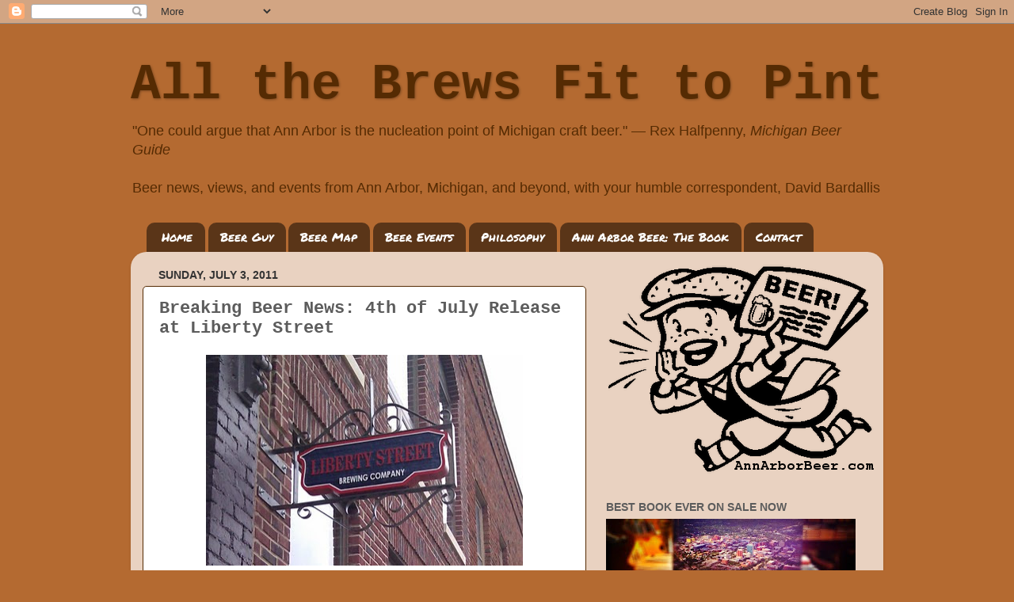

--- FILE ---
content_type: text/html; charset=UTF-8
request_url: http://www.annarborbeer.com/2011/07/breaking-beer-news-4th-of-july-release.html
body_size: 17528
content:
<!DOCTYPE html>
<html class='v2' dir='ltr' xmlns='http://www.w3.org/1999/xhtml' xmlns:b='http://www.google.com/2005/gml/b' xmlns:data='http://www.google.com/2005/gml/data' xmlns:expr='http://www.google.com/2005/gml/expr'>
<head>
<link href='https://www.blogger.com/static/v1/widgets/335934321-css_bundle_v2.css' rel='stylesheet' type='text/css'/>
<meta content='IE=EmulateIE7' http-equiv='X-UA-Compatible'/>
<meta content='width=1100' name='viewport'/>
<meta content='text/html; charset=UTF-8' http-equiv='Content-Type'/>
<meta content='blogger' name='generator'/>
<link href='http://www.annarborbeer.com/favicon.ico' rel='icon' type='image/x-icon'/>
<link href='http://www.annarborbeer.com/2011/07/breaking-beer-news-4th-of-july-release.html' rel='canonical'/>
<link rel="alternate" type="application/atom+xml" title="All the Brews Fit to Pint - Atom" href="http://www.annarborbeer.com/feeds/posts/default" />
<link rel="alternate" type="application/rss+xml" title="All the Brews Fit to Pint - RSS" href="http://www.annarborbeer.com/feeds/posts/default?alt=rss" />
<link rel="service.post" type="application/atom+xml" title="All the Brews Fit to Pint - Atom" href="https://www.blogger.com/feeds/3287731188543219852/posts/default" />

<link rel="alternate" type="application/atom+xml" title="All the Brews Fit to Pint - Atom" href="http://www.annarborbeer.com/feeds/5862042766973599493/comments/default" />
<!--Can't find substitution for tag [blog.ieCssRetrofitLinks]-->
<link href='https://blogger.googleusercontent.com/img/b/R29vZ2xl/AVvXsEj9WWSfeVdoUo1e1JjQ9XURrisz4NlqUyR5r3o5nks-Sap-Ip5YKmBoi_-R8GWJPVfKNklQKWBOZSwkhPcs1F9Gqd7MkzyQykNGUnvAPqEhVzdM4FF7uWbCR0EyFJZC3n137N47-9lzKQjn/s400/bardallislsbc.JPG' rel='image_src'/>
<meta content='http://www.annarborbeer.com/2011/07/breaking-beer-news-4th-of-july-release.html' property='og:url'/>
<meta content='Breaking Beer News: 4th of July Release at Liberty Street' property='og:title'/>
<meta content=' If you&#39;re in the Plymouth area tomorrow during America&#39;s Birthday™, swing by Liberty Street Brewing , 149 W. Liberty St., and check out the...' property='og:description'/>
<meta content='https://blogger.googleusercontent.com/img/b/R29vZ2xl/AVvXsEj9WWSfeVdoUo1e1JjQ9XURrisz4NlqUyR5r3o5nks-Sap-Ip5YKmBoi_-R8GWJPVfKNklQKWBOZSwkhPcs1F9Gqd7MkzyQykNGUnvAPqEhVzdM4FF7uWbCR0EyFJZC3n137N47-9lzKQjn/w1200-h630-p-k-no-nu/bardallislsbc.JPG' property='og:image'/>
<title>All the Brews Fit to Pint: Breaking Beer News: 4th of July Release at Liberty Street</title>
<style type='text/css'>@font-face{font-family:'Permanent Marker';font-style:normal;font-weight:400;font-display:swap;src:url(//fonts.gstatic.com/s/permanentmarker/v16/Fh4uPib9Iyv2ucM6pGQMWimMp004La2Cf5b6jlg.woff2)format('woff2');unicode-range:U+0000-00FF,U+0131,U+0152-0153,U+02BB-02BC,U+02C6,U+02DA,U+02DC,U+0304,U+0308,U+0329,U+2000-206F,U+20AC,U+2122,U+2191,U+2193,U+2212,U+2215,U+FEFF,U+FFFD;}</style>
<style id='page-skin-1' type='text/css'><!--
/*-----------------------------------------------
Blogger Template Style
Name:     Picture Window
Designer: Blogger
URL:      www.blogger.com
----------------------------------------------- */
/* Content
----------------------------------------------- */
body {
font: normal normal 15px Arial, Tahoma, Helvetica, FreeSans, sans-serif;;
color: #5c5c5c;
background: #b46a31 none no-repeat scroll center center;
}
html body .region-inner {
min-width: 0;
max-width: 100%;
width: auto;
}
.content-outer {
font-size: 90%;
}
a:link {
text-decoration:none;
color: #733900;
}
a:visited {
text-decoration:none;
color: #905f3d;
}
a:hover {
text-decoration:underline;
color: #b44e00;
}
.content-outer {
background: transparent none repeat scroll top left;
-moz-border-radius: 0;
-webkit-border-radius: 0;
-goog-ms-border-radius: 0;
border-radius: 0;
-moz-box-shadow: 0 0 0 rgba(0, 0, 0, .15);
-webkit-box-shadow: 0 0 0 rgba(0, 0, 0, .15);
-goog-ms-box-shadow: 0 0 0 rgba(0, 0, 0, .15);
box-shadow: 0 0 0 rgba(0, 0, 0, .15);
margin: 20px auto;
}
.content-inner {
padding: 0;
}
/* Header
----------------------------------------------- */
.header-outer {
background: transparent none repeat-x scroll top left;
_background-image: none;
color: #552b03;
-moz-border-radius: 0;
-webkit-border-radius: 0;
-goog-ms-border-radius: 0;
border-radius: 0;
}
.Header img, .Header #header-inner {
-moz-border-radius: 0;
-webkit-border-radius: 0;
-goog-ms-border-radius: 0;
border-radius: 0;
}
.header-inner .Header .titlewrapper,
.header-inner .Header .descriptionwrapper {
padding-left: 0;
padding-right: 0;
}
.Header h1 {
font: normal bold 63px 'Courier New', Courier, FreeMono, monospace;;
text-shadow: 1px 1px 3px rgba(0, 0, 0, 0.3);
}
.Header h1 a {
color: #552b03;
}
.Header .description {
font-size: 130%;
}
/* Tabs
----------------------------------------------- */
.tabs-inner {
margin: .5em 20px 0;
padding: 0;
}
.tabs-inner .section {
margin: 0;
}
.tabs-inner .widget ul {
padding: 0;
background: transparent none repeat scroll bottom;
-moz-border-radius: 0;
-webkit-border-radius: 0;
-goog-ms-border-radius: 0;
border-radius: 0;
}
.tabs-inner .widget li {
border: none;
}
.tabs-inner .widget li a {
display: inline-block;
padding: .5em 1em;
margin-right: .25em;
color: #ffffff;
font: normal normal 15px Permanent Marker;
-moz-border-radius: 10px 10px 0 0;
-webkit-border-top-left-radius: 10px;
-webkit-border-top-right-radius: 10px;
-goog-ms-border-radius: 10px 10px 0 0;
border-radius: 10px 10px 0 0;
background: transparent url(http://www.blogblog.com/1kt/transparent/black50.png) repeat scroll top left;
border-right: 1px solid transparent;
}
.tabs-inner .widget li:first-child a {
padding-left: 1.25em;
-moz-border-radius-topleft: 10px;
-moz-border-radius-bottomleft: 0;
-webkit-border-top-left-radius: 10px;
-webkit-border-bottom-left-radius: 0;
-goog-ms-border-top-left-radius: 10px;
-goog-ms-border-bottom-left-radius: 0;
border-top-left-radius: 10px;
border-bottom-left-radius: 0;
}
.tabs-inner .widget li.selected a,
.tabs-inner .widget li a:hover {
position: relative;
z-index: 1;
background: transparent url(http://www.blogblog.com/1kt/transparent/white80.png) repeat scroll bottom;
color: #552b03;
-moz-box-shadow: 0 0 3px rgba(0, 0, 0, .15);
-webkit-box-shadow: 0 0 3px rgba(0, 0, 0, .15);
-goog-ms-box-shadow: 0 0 3px rgba(0, 0, 0, .15);
box-shadow: 0 0 3px rgba(0, 0, 0, .15);
}
/* Headings
----------------------------------------------- */
h2 {
font: normal bold 100% Arial, Tahoma, Helvetica, FreeSans, sans-serif;;
text-transform: uppercase;
color: #5c5c5c;
margin: .5em 0;
}
/* Main
----------------------------------------------- */
.main-outer {
background: transparent url(http://www.blogblog.com/1kt/transparent/white80.png) repeat scroll top left;
-moz-border-radius: 20px 20px 0 0;
-webkit-border-top-left-radius: 20px;
-webkit-border-top-right-radius: 20px;
-webkit-border-bottom-left-radius: 0;
-webkit-border-bottom-right-radius: 0;
-goog-ms-border-radius: 20px 20px 0 0;
border-radius: 20px 20px 0 0;
-moz-box-shadow: 0 1px 3px rgba(0, 0, 0, .15);
-webkit-box-shadow: 0 1px 3px rgba(0, 0, 0, .15);
-goog-ms-box-shadow: 0 1px 3px rgba(0, 0, 0, .15);
box-shadow: 0 1px 3px rgba(0, 0, 0, .15);
}
.main-inner {
padding: 15px 20px 20px;
}
.main-inner .column-center-inner {
padding: 0 0;
}
.main-inner .column-left-inner {
padding-left: 0;
}
.main-inner .column-right-inner {
padding-right: 0;
}
/* Posts
----------------------------------------------- */
h3.post-title {
margin: 0;
font: normal bold 22px 'Courier New', Courier, FreeMono, monospace;;
}
.comments h4 {
margin: 1em 0 0;
font: normal bold 22px 'Courier New', Courier, FreeMono, monospace;;
}
.date-header span {
color: #333333;
}
.post-outer {
background-color: #ffffff;
border: solid 1px #552b03;
-moz-border-radius: 5px;
-webkit-border-radius: 5px;
border-radius: 5px;
-goog-ms-border-radius: 5px;
padding: 15px 20px;
margin: 0 -20px 20px;
}
.post-body {
line-height: 1.4;
font-size: 110%;
position: relative;
}
.post-header {
margin: 0 0 1.5em;
color: #a1a1a1;
line-height: 1.6;
}
.post-footer {
margin: .5em 0 0;
color: #a1a1a1;
line-height: 1.6;
}
#blog-pager {
font-size: 140%
}
#comments .comment-author {
padding-top: 1.5em;
border-top: dashed 1px #ccc;
border-top: dashed 1px rgba(128, 128, 128, .5);
background-position: 0 1.5em;
}
#comments .comment-author:first-child {
padding-top: 0;
border-top: none;
}
.avatar-image-container {
margin: .2em 0 0;
}
/* Comments
----------------------------------------------- */
.comments .comments-content .icon.blog-author {
background-repeat: no-repeat;
background-image: url([data-uri]);
}
.comments .comments-content .loadmore a {
border-top: 1px solid #b44e00;
border-bottom: 1px solid #b44e00;
}
.comments .continue {
border-top: 2px solid #b44e00;
}
/* Widgets
----------------------------------------------- */
.widget ul, .widget #ArchiveList ul.flat {
padding: 0;
list-style: none;
}
.widget ul li, .widget #ArchiveList ul.flat li {
border-top: dashed 1px #ccc;
border-top: dashed 1px rgba(128, 128, 128, .5);
}
.widget ul li:first-child, .widget #ArchiveList ul.flat li:first-child {
border-top: none;
}
.widget .post-body ul {
list-style: disc;
}
.widget .post-body ul li {
border: none;
}
/* Footer
----------------------------------------------- */
.footer-outer {
color:#d1d1d1;
background: transparent url(http://www.blogblog.com/1kt/transparent/black50.png) repeat scroll top left;
-moz-border-radius: 0 0 20px 20px;
-webkit-border-top-left-radius: 0;
-webkit-border-top-right-radius: 0;
-webkit-border-bottom-left-radius: 20px;
-webkit-border-bottom-right-radius: 20px;
-goog-ms-border-radius: 0 0 20px 20px;
border-radius: 0 0 20px 20px;
-moz-box-shadow: 0 1px 3px rgba(0, 0, 0, .15);
-webkit-box-shadow: 0 1px 3px rgba(0, 0, 0, .15);
-goog-ms-box-shadow: 0 1px 3px rgba(0, 0, 0, .15);
box-shadow: 0 1px 3px rgba(0, 0, 0, .15);
}
.footer-inner {
padding: 10px 20px 20px;
}
.footer-outer a {
color: #efc1a2;
}
.footer-outer a:visited {
color: #efc082;
}
.footer-outer a:hover {
color: #ff9244;
}
.footer-outer .widget h2 {
color: #b1b1b1;
}
/* Mobile
----------------------------------------------- */
html body.mobile {
height: auto;
}
html body.mobile {
min-height: 480px;
background-size: 100% auto;
}
.mobile .body-fauxcolumn-outer {
background: transparent none repeat scroll top left;
}
html .mobile .mobile-date-outer, html .mobile .blog-pager {
border-bottom: none;
background: transparent url(http://www.blogblog.com/1kt/transparent/white80.png) repeat scroll top left;
margin-bottom: 10px;
}
.mobile .date-outer {
background: transparent url(http://www.blogblog.com/1kt/transparent/white80.png) repeat scroll top left;
}
.mobile .header-outer, .mobile .main-outer,
.mobile .post-outer, .mobile .footer-outer {
-moz-border-radius: 0;
-webkit-border-radius: 0;
-goog-ms-border-radius: 0;
border-radius: 0;
}
.mobile .content-outer,
.mobile .main-outer,
.mobile .post-outer {
background: inherit;
border: none;
}
.mobile .content-outer {
font-size: 100%;
}
.mobile-link-button {
background-color: #733900;
}
.mobile-link-button a:link, .mobile-link-button a:visited {
color: #ffffff;
}
.mobile-index-contents {
color: #5c5c5c;
}
.mobile .tabs-inner .PageList .widget-content {
background: transparent url(http://www.blogblog.com/1kt/transparent/white80.png) repeat scroll bottom;
color: #552b03;
}
.mobile .tabs-inner .PageList .widget-content .pagelist-arrow {
border-left: 1px solid transparent;
}

--></style>
<style id='template-skin-1' type='text/css'><!--
body {
min-width: 950px;
}
.content-outer, .content-fauxcolumn-outer, .region-inner {
min-width: 950px;
max-width: 950px;
_width: 950px;
}
.main-inner .columns {
padding-left: 0px;
padding-right: 360px;
}
.main-inner .fauxcolumn-center-outer {
left: 0px;
right: 360px;
/* IE6 does not respect left and right together */
_width: expression(this.parentNode.offsetWidth -
parseInt("0px") -
parseInt("360px") + 'px');
}
.main-inner .fauxcolumn-left-outer {
width: 0px;
}
.main-inner .fauxcolumn-right-outer {
width: 360px;
}
.main-inner .column-left-outer {
width: 0px;
right: 100%;
margin-left: -0px;
}
.main-inner .column-right-outer {
width: 360px;
margin-right: -360px;
}
#layout {
min-width: 0;
}
#layout .content-outer {
min-width: 0;
width: 800px;
}
#layout .region-inner {
min-width: 0;
width: auto;
}
--></style>
<link href='http://home.comcast.net/~dbardallis/beer-glass2.ico' rel='shortcut icon'/>
<link href='https://www.blogger.com/dyn-css/authorization.css?targetBlogID=3287731188543219852&amp;zx=f0f1976d-0bf8-4298-ba5c-c8511a0b0eca' media='none' onload='if(media!=&#39;all&#39;)media=&#39;all&#39;' rel='stylesheet'/><noscript><link href='https://www.blogger.com/dyn-css/authorization.css?targetBlogID=3287731188543219852&amp;zx=f0f1976d-0bf8-4298-ba5c-c8511a0b0eca' rel='stylesheet'/></noscript>
<meta name='google-adsense-platform-account' content='ca-host-pub-1556223355139109'/>
<meta name='google-adsense-platform-domain' content='blogspot.com'/>

</head>
<body class='loading variant-open'>
<div class='navbar section' id='navbar'><div class='widget Navbar' data-version='1' id='Navbar1'><script type="text/javascript">
    function setAttributeOnload(object, attribute, val) {
      if(window.addEventListener) {
        window.addEventListener('load',
          function(){ object[attribute] = val; }, false);
      } else {
        window.attachEvent('onload', function(){ object[attribute] = val; });
      }
    }
  </script>
<div id="navbar-iframe-container"></div>
<script type="text/javascript" src="https://apis.google.com/js/platform.js"></script>
<script type="text/javascript">
      gapi.load("gapi.iframes:gapi.iframes.style.bubble", function() {
        if (gapi.iframes && gapi.iframes.getContext) {
          gapi.iframes.getContext().openChild({
              url: 'https://www.blogger.com/navbar/3287731188543219852?po\x3d5862042766973599493\x26origin\x3dhttp://www.annarborbeer.com',
              where: document.getElementById("navbar-iframe-container"),
              id: "navbar-iframe"
          });
        }
      });
    </script><script type="text/javascript">
(function() {
var script = document.createElement('script');
script.type = 'text/javascript';
script.src = '//pagead2.googlesyndication.com/pagead/js/google_top_exp.js';
var head = document.getElementsByTagName('head')[0];
if (head) {
head.appendChild(script);
}})();
</script>
</div></div>
<div class='body-fauxcolumns'>
<div class='fauxcolumn-outer body-fauxcolumn-outer'>
<div class='cap-top'>
<div class='cap-left'></div>
<div class='cap-right'></div>
</div>
<div class='fauxborder-left'>
<div class='fauxborder-right'></div>
<div class='fauxcolumn-inner'>
</div>
</div>
<div class='cap-bottom'>
<div class='cap-left'></div>
<div class='cap-right'></div>
</div>
</div>
</div>
<div class='content'>
<div class='content-fauxcolumns'>
<div class='fauxcolumn-outer content-fauxcolumn-outer'>
<div class='cap-top'>
<div class='cap-left'></div>
<div class='cap-right'></div>
</div>
<div class='fauxborder-left'>
<div class='fauxborder-right'></div>
<div class='fauxcolumn-inner'>
</div>
</div>
<div class='cap-bottom'>
<div class='cap-left'></div>
<div class='cap-right'></div>
</div>
</div>
</div>
<div class='content-outer'>
<div class='content-cap-top cap-top'>
<div class='cap-left'></div>
<div class='cap-right'></div>
</div>
<div class='fauxborder-left content-fauxborder-left'>
<div class='fauxborder-right content-fauxborder-right'></div>
<div class='content-inner'>
<header>
<div class='header-outer'>
<div class='header-cap-top cap-top'>
<div class='cap-left'></div>
<div class='cap-right'></div>
</div>
<div class='fauxborder-left header-fauxborder-left'>
<div class='fauxborder-right header-fauxborder-right'></div>
<div class='region-inner header-inner'>
<div class='header section' id='header'><div class='widget Header' data-version='1' id='Header1'>
<div id='header-inner'>
<div class='titlewrapper'>
<h1 class='title'>
<a href='http://www.annarborbeer.com/'>
All the Brews Fit to Pint
</a>
</h1>
</div>
<div class='descriptionwrapper'>
<p class='description'><span>"One could argue that Ann Arbor is the nucleation point of Michigan craft beer." &#8212; Rex Halfpenny, <i>Michigan Beer Guide</i><br><br>
Beer news, views, and events from Ann Arbor, Michigan, and beyond, with your humble correspondent, David Bardallis</span></p>
</div>
</div>
</div></div>
</div>
</div>
<div class='header-cap-bottom cap-bottom'>
<div class='cap-left'></div>
<div class='cap-right'></div>
</div>
</div>
</header>
<div class='tabs-outer'>
<div class='tabs-cap-top cap-top'>
<div class='cap-left'></div>
<div class='cap-right'></div>
</div>
<div class='fauxborder-left tabs-fauxborder-left'>
<div class='fauxborder-right tabs-fauxborder-right'></div>
<div class='region-inner tabs-inner'>
<div class='tabs section' id='crosscol'><div class='widget PageList' data-version='1' id='PageList1'>
<div class='widget-content'>
<ul>
<li>
<a href='http://www.annarborbeer.com/'>Home</a>
</li>
<li>
<a href='http://www.annarborbeer.com/p/your-correspondent.html'>Beer Guy</a>
</li>
<li>
<a href='http://www.annarborbeer.com/p/beer-map.html'>Beer Map</a>
</li>
<li>
<a href='http://www.annarborbeer.com/p/local-beer-events.html'>Beer Events</a>
</li>
<li>
<a href='http://www.annarborbeer.com/p/barstool-philosophy.html'>Philosophy</a>
</li>
<li>
<a href='http://www.annarborbeer.com/p/ann-arbor-beer-book.html'>Ann Arbor Beer: The Book</a>
</li>
<li>
<a href='http://www.annarborbeer.com/p/contact.html'>Contact</a>
</li>
</ul>
<div class='clear'></div>
</div>
</div></div>
<div class='tabs no-items section' id='crosscol-overflow'></div>
</div>
</div>
<div class='tabs-cap-bottom cap-bottom'>
<div class='cap-left'></div>
<div class='cap-right'></div>
</div>
</div>
<div class='main-outer'>
<div class='main-cap-top cap-top'>
<div class='cap-left'></div>
<div class='cap-right'></div>
</div>
<div class='fauxborder-left main-fauxborder-left'>
<div class='fauxborder-right main-fauxborder-right'></div>
<div class='region-inner main-inner'>
<div class='columns fauxcolumns'>
<div class='fauxcolumn-outer fauxcolumn-center-outer'>
<div class='cap-top'>
<div class='cap-left'></div>
<div class='cap-right'></div>
</div>
<div class='fauxborder-left'>
<div class='fauxborder-right'></div>
<div class='fauxcolumn-inner'>
</div>
</div>
<div class='cap-bottom'>
<div class='cap-left'></div>
<div class='cap-right'></div>
</div>
</div>
<div class='fauxcolumn-outer fauxcolumn-left-outer'>
<div class='cap-top'>
<div class='cap-left'></div>
<div class='cap-right'></div>
</div>
<div class='fauxborder-left'>
<div class='fauxborder-right'></div>
<div class='fauxcolumn-inner'>
</div>
</div>
<div class='cap-bottom'>
<div class='cap-left'></div>
<div class='cap-right'></div>
</div>
</div>
<div class='fauxcolumn-outer fauxcolumn-right-outer'>
<div class='cap-top'>
<div class='cap-left'></div>
<div class='cap-right'></div>
</div>
<div class='fauxborder-left'>
<div class='fauxborder-right'></div>
<div class='fauxcolumn-inner'>
</div>
</div>
<div class='cap-bottom'>
<div class='cap-left'></div>
<div class='cap-right'></div>
</div>
</div>
<!-- corrects IE6 width calculation -->
<div class='columns-inner'>
<div class='column-center-outer'>
<div class='column-center-inner'>
<div class='main section' id='main'><div class='widget Blog' data-version='1' id='Blog1'>
<div class='blog-posts hfeed'>

          <div class="date-outer">
        
<h2 class='date-header'><span>Sunday, July 3, 2011</span></h2>

          <div class="date-posts">
        
<div class='post-outer'>
<div class='post hentry'>
<a name='5862042766973599493'></a>
<h3 class='post-title entry-title'>
Breaking Beer News: 4th of July Release at Liberty Street
</h3>
<div class='post-header'>
<div class='post-header-line-1'></div>
</div>
<div class='post-body entry-content'>
<div class="separator" style="clear: both; text-align: center;"><a href="https://blogger.googleusercontent.com/img/b/R29vZ2xl/AVvXsEj9WWSfeVdoUo1e1JjQ9XURrisz4NlqUyR5r3o5nks-Sap-Ip5YKmBoi_-R8GWJPVfKNklQKWBOZSwkhPcs1F9Gqd7MkzyQykNGUnvAPqEhVzdM4FF7uWbCR0EyFJZC3n137N47-9lzKQjn/s1600/bardallislsbc.JPG" imageanchor="1" style="margin-left: 1em; margin-right: 1em;"><img border="0" height="266" src="https://blogger.googleusercontent.com/img/b/R29vZ2xl/AVvXsEj9WWSfeVdoUo1e1JjQ9XURrisz4NlqUyR5r3o5nks-Sap-Ip5YKmBoi_-R8GWJPVfKNklQKWBOZSwkhPcs1F9Gqd7MkzyQykNGUnvAPqEhVzdM4FF7uWbCR0EyFJZC3n137N47-9lzKQjn/s400/bardallislsbc.JPG" width="400" /></a></div><br />
If you're in the Plymouth area tomorrow during America's Birthday&#8482;, swing by <a href="http://www.libertystreetbeer.com/">Liberty Street Brewing</a>, 149 W. Liberty St., and check out the release of <b>Emperor Norton Russian Imperial Stout</b>, a 11% ABV beast brimming with chocolate, coffee, and dark fruit flavors. This special recipe historically has been released only in small batches, but now you can enjoy the first batch created on Liberty's main system.<br />
<br />
If you're wondering why a <i>Russian</i> imperial stout on the 4th of July, Liberty brewer and owner <b>Joe Walters</b> explains that the name of the beer is derived from <a href="http://en.wikipedia.org/wiki/Emperor_Norton">Joshua Abraham Norton</a>, a 19th-century San Francisco "crackpot" who proclaimed himself "Emperor of these United States." (Pretty sure I've sat next to this dude's descendants in various bars at one time or another...)
<div style='clear: both;'></div>
</div>
<div class='post-footer'>
<div class='post-footer-line post-footer-line-1'><span class='post-author vcard'>
Posted by
<span class='fn'>Dave</span>
</span>
<span class='post-timestamp'>
at
<a class='timestamp-link' href='http://www.annarborbeer.com/2011/07/breaking-beer-news-4th-of-july-release.html' rel='bookmark' title='permanent link'><abbr class='published' title='2011-07-03T14:44:00-04:00'>2:44&#8239;PM</abbr></a>
</span>
<span class='post-comment-link'>
</span>
<span class='post-icons'>
<span class='item-control blog-admin pid-136001707'>
<a href='https://www.blogger.com/post-edit.g?blogID=3287731188543219852&postID=5862042766973599493&from=pencil' title='Edit Post'>
<img alt='' class='icon-action' height='18' src='https://resources.blogblog.com/img/icon18_edit_allbkg.gif' width='18'/>
</a>
</span>
</span>
<div class='post-share-buttons'>
<a class='goog-inline-block share-button sb-email' href='https://www.blogger.com/share-post.g?blogID=3287731188543219852&postID=5862042766973599493&target=email' target='_blank' title='Email This'><span class='share-button-link-text'>Email This</span></a><a class='goog-inline-block share-button sb-blog' href='https://www.blogger.com/share-post.g?blogID=3287731188543219852&postID=5862042766973599493&target=blog' onclick='window.open(this.href, "_blank", "height=270,width=475"); return false;' target='_blank' title='BlogThis!'><span class='share-button-link-text'>BlogThis!</span></a><a class='goog-inline-block share-button sb-twitter' href='https://www.blogger.com/share-post.g?blogID=3287731188543219852&postID=5862042766973599493&target=twitter' target='_blank' title='Share to X'><span class='share-button-link-text'>Share to X</span></a><a class='goog-inline-block share-button sb-facebook' href='https://www.blogger.com/share-post.g?blogID=3287731188543219852&postID=5862042766973599493&target=facebook' onclick='window.open(this.href, "_blank", "height=430,width=640"); return false;' target='_blank' title='Share to Facebook'><span class='share-button-link-text'>Share to Facebook</span></a><a class='goog-inline-block share-button sb-pinterest' href='https://www.blogger.com/share-post.g?blogID=3287731188543219852&postID=5862042766973599493&target=pinterest' target='_blank' title='Share to Pinterest'><span class='share-button-link-text'>Share to Pinterest</span></a>
</div>
</div>
<div class='post-footer-line post-footer-line-2'><span class='post-labels'>
Labels:
<a href='http://www.annarborbeer.com/search/label/Liberty%20Street%20Brewing' rel='tag'>Liberty Street Brewing</a>
</span>
</div>
<div class='post-footer-line post-footer-line-3'><span class='post-location'>
</span>
</div>
</div>
</div>
<div class='comments' id='comments'>
<a name='comments'></a>
<h4>No comments:</h4>
<div id='Blog1_comments-block-wrapper'>
<dl class='avatar-comment-indent' id='comments-block'>
</dl>
</div>
<p class='comment-footer'>
<div class='comment-form'>
<a name='comment-form'></a>
<h4 id='comment-post-message'>Post a Comment</h4>
<p>
</p>
<a href='https://www.blogger.com/comment/frame/3287731188543219852?po=5862042766973599493&hl=en&saa=85391&origin=http://www.annarborbeer.com' id='comment-editor-src'></a>
<iframe allowtransparency='true' class='blogger-iframe-colorize blogger-comment-from-post' frameborder='0' height='410px' id='comment-editor' name='comment-editor' src='' width='100%'></iframe>
<script src='https://www.blogger.com/static/v1/jsbin/2830521187-comment_from_post_iframe.js' type='text/javascript'></script>
<script type='text/javascript'>
      BLOG_CMT_createIframe('https://www.blogger.com/rpc_relay.html');
    </script>
</div>
</p>
</div>
</div>

        </div></div>
      
</div>
<div class='blog-pager' id='blog-pager'>
<span id='blog-pager-newer-link'>
<a class='blog-pager-newer-link' href='http://www.annarborbeer.com/2011/07/week-in-beer-observing-michigan-craft.html' id='Blog1_blog-pager-newer-link' title='Newer Post'>Newer Post</a>
</span>
<span id='blog-pager-older-link'>
<a class='blog-pager-older-link' href='http://www.annarborbeer.com/2011/07/recapping-arbor-brewing-beer-dinner-at.html' id='Blog1_blog-pager-older-link' title='Older Post'>Older Post</a>
</span>
<a class='home-link' href='http://www.annarborbeer.com/'>Home</a>
</div>
<div class='clear'></div>
<div class='post-feeds'>
<div class='feed-links'>
Subscribe to:
<a class='feed-link' href='http://www.annarborbeer.com/feeds/5862042766973599493/comments/default' target='_blank' type='application/atom+xml'>Post Comments (Atom)</a>
</div>
</div>
</div></div>
</div>
</div>
<div class='column-left-outer'>
<div class='column-left-inner'>
<aside>
</aside>
</div>
</div>
<div class='column-right-outer'>
<div class='column-right-inner'>
<aside>
<div class='sidebar section' id='sidebar-right-1'><div class='widget Image' data-version='1' id='Image1'>
<div class='widget-content'>
<a href='http://www.annarborbeer.com'>
<img alt='' height='265' id='Image1_img' src='https://blogger.googleusercontent.com/img/b/R29vZ2xl/AVvXsEh6ZlOXCgigXoCFmRuyH-LOP80YhmcAqCEIDDeMDRPbaQg6YyX-630_tWm0D8X9f7yq5AEwLVhr-OWbLMWbzYIfH9yys13Wm_kUmn5DgwKE9vEddeMlk7pCmZdo9rvw9kqwa53adTCkExdR/s350/brewsie.png' width='345'/>
</a>
<br/>
</div>
<div class='clear'></div>
</div><div class='widget Image' data-version='1' id='Image3'>
<h2>Best Book Ever On Sale Now</h2>
<div class='widget-content'>
<a href='http://www.annarborbeer.com/p/ann-arbor-beer-book.html'>
<img alt='Best Book Ever On Sale Now' height='315' id='Image3_img' src='https://blogger.googleusercontent.com/img/b/R29vZ2xl/AVvXsEgT0mR-tCxofOT0_K3jfpyMJxvA99P8KS5p92O3UNrgKEhgHIJHoBqdFTRRMam5TxduXXbWY3GEUSUhDMBjAP_LMTicvjKICb7qlTEzXalVGNp_siFpd4vFEEJOCR-mZ0Yl3zRpLptDJ00C/s315/literati_small.jpg' width='315'/>
</a>
<br/>
<span class='caption'>"The history of Ann Arbor brewing, as told by author David Bardallis... contains elements of suspense, subterfuge, and downright bacchanalian excess at times."  <br/>&#8212; <b>Jessica Webster</b>, <i>The Ann Arbor News</i></span>
</div>
<div class='clear'></div>
</div><div class='widget HTML' data-version='1' id='HTML4'>
<div class='widget-content'>
<a href="https://www.facebook.com/pages/All-the-Brews-Fit-to-Pint/258520013608"><img src="https://blogger.googleusercontent.com/img/b/R29vZ2xl/AVvXsEif2psNMsHzMFwwgRbjSJr-KAIDTzFCD3Ba-VGPmHC5rzJZwdP_mPHWpIM_sh3DqrKOZi9fbYtkLZKaRDjRPxBRlZWVvtnW89FCi1GMMo-UyCPmr63aJefFkolsm3QZRwH_F3_kWzyxnxBj/s150/facebook1.png" alt="All the Brews on Facebook" /></a><a href="https://twitter.com/allthebrews"><img src="https://blogger.googleusercontent.com/img/b/R29vZ2xl/AVvXsEiJ61QMoKWJxQMpaQwZLskxOr4VngAQYDOMYOwoNUX3yNArUkVCpU0hYF8fW2Gc3Qsm8PATP1A74wSN_2w2CoX8_CnDUWgmCs2eWP9Jzp9NpPPtZc1aLnz0_8otDonRZLQAr7fN4g2IQasD/s150/twitter.png" alt="All the Brews on Twitter" /></a>
</div>
<div class='clear'></div>
</div><div class='widget PopularPosts' data-version='1' id='PopularPosts1'>
<h2>Currently Pouring</h2>
<div class='widget-content popular-posts'>
<ul>
<li>
<div class='item-content'>
<div class='item-thumbnail'>
<a href='http://www.annarborbeer.com/2017/05/arbor-brewing-joins-farm-ferment.html' target='_blank'>
<img alt='' border='0' src='https://blogger.googleusercontent.com/img/b/R29vZ2xl/AVvXsEhzc5SSwW1y_CwVE3xIUjoQHDl1XeHDGZqXF9BXiLFSkReqBHJVtM2lsjssODza48nMymOGBF7Alyprn3ZKyop5KwovJ_nPF5fuyHY2yd73wrd_TrlUsxYQjF_u7qi0091QYrh_ZHm-WHb-/w72-h72-p-k-no-nu/arbor_sign.jpg'/>
</a>
</div>
<div class='item-title'><a href='http://www.annarborbeer.com/2017/05/arbor-brewing-joins-farm-ferment.html'>Arbor Brewing Joins Farm + Ferment Business Group</a></div>
<div class='item-snippet'>    Photo by Allen Williams.   It&#39;s official.&#160; Arbor Brewing Co. &#160;is now part of Farm&#160;+ Ferment, an umbrella company of Michigan-based h...</div>
</div>
<div style='clear: both;'></div>
</li>
<li>
<div class='item-content'>
<div class='item-thumbnail'>
<a href='http://www.annarborbeer.com/2012/11/ann-arborites-beer-themed-card-game.html' target='_blank'>
<img alt='' border='0' src='https://blogger.googleusercontent.com/img/b/R29vZ2xl/AVvXsEjqbJo8pFwiMJlXp1sCMoa3DHJ_syjUpYvgIbNvbtUOJA0U2rkv2Ne3tJHeSHGas3XB8Qbsn_b_jZ97R4DisrAHk5I0PH99M8HlGOCUba_JKPJwFM9PG85TnpIHBe-3EQ4wYNfQGvxv5x7R/w72-h72-p-k-no-nu/pintcraft.jpg'/>
</a>
</div>
<div class='item-title'><a href='http://www.annarborbeer.com/2012/11/ann-arborites-beer-themed-card-game.html'>Ann Arborite's Beer-Themed Card Game Nears Funding Goal</a></div>
<div class='item-snippet'>  Pint Craft bridges the gap between gaming dorks and beer geeks.    Beer and card games have a long history together, but Ann Arborite Nick...</div>
</div>
<div style='clear: both;'></div>
</li>
<li>
<div class='item-content'>
<div class='item-thumbnail'>
<a href='http://www.annarborbeer.com/2019/02/edelbrau-brewing-announces-grand-opening.html' target='_blank'>
<img alt='' border='0' src='https://blogger.googleusercontent.com/img/b/R29vZ2xl/AVvXsEhOv3o2SEuEOh6kzZIhm2tfs2NnqKL99YZHx3sFt4U3mGzNbgxYdpi81Hg2Rfml6GyrvDahQGVpB3ad5nrBPFjQw9GzlhMP_wSKyT1BFa33ynB7S1CTxlyCTJ-CY9__yREUINiMVbQ6Xf-c/w72-h72-p-k-no-nu/edelbrau.jpg'/>
</a>
</div>
<div class='item-title'><a href='http://www.annarborbeer.com/2019/02/edelbrau-brewing-announces-grand-opening.html'>Edelbrau Brewing Announces Grand Opening</a></div>
<div class='item-snippet'>  Owner and brewer Teo Ahlbrandt-Watson (center) and comrades are ready to sell you beer.    Edelbrau Brewing , on Ann Arbor&#39;s south sid...</div>
</div>
<div style='clear: both;'></div>
</li>
</ul>
<div class='clear'></div>
</div>
</div><div class='widget LinkList' data-version='1' id='LinkList1'>
<h2>Ann Arbor</h2>
<div class='widget-content'>
<ul>
<li><a href='http://www.arborbrewing.com/'>Arbor Brewing Co. Brewpub</a></li>
<li><a href='http://www.ashleys.com/'>Ashley's Pub</a></li>
<li><a href='http://www.bier-camp.com/'>Biercamp</a></li>
<li><a href='http://bigalora.com/ann-arbor/'>Bigalora</a></li>
<li><a href='http://www.billsbeergarden.com/'>Bill's Beer Garden</a></li>
<li><a href='https://www.wholefoodsmarket.com/service/bleachers-taproom-ann-arbor'>Bleachers Taproom (Whole Foods Ann Arbor)</a></li>
<li><a href='http://www.bluefrontannarbor.com/'>Blue Front</a></li>
<li><a href='http://www.bluetractor.net/bta/annarbor/Default.htm'>Blue Tractor BBQ & Brewery</a></li>
<li><a href='http://craftbrewwcity.com/'>Craft Breww City</a></li>
<li><a href='https://www.edelbraubrewingcompany.com/'>Edelbrau Brewing Co.</a></li>
<li><a href='http://www.fraserspubaa.com/'>Fraser's Pub</a></li>
<li><a href='http://grizzlypeak.net/'>Grizzly Peak Brewing Co.</a></li>
<li><a href='http://www.homesbrewery.com/'>HOMES Brewery</a></li>
<li><a href='https://www.facebook.com/AnnArborHopCat'>HopCat Ann Arbor</a></li>
<li><a href='http://www.jollypumpkin.com/jp/ann-arbor-brewery'>Jolly Pumpkin Cafe & Brewery</a></li>
<li><a href='http://www.pileatedbrewing.com/'>Pileated Brewing Co.</a></li>
<li><a href='http://www.pointlessbrew.com'>Pointless Brewery & Theatre</a></li>
<li><a href='http://www.rappourt.com/'>Rappourt Brew & Chew</a></li>
<li><a href='http://sirisrestaurantannarbor.com/'>Siris Brew, BBQ & Cigars</a></li>
<li><a href='https://garagebarannarbor.com/'>The Garage Bar</a></li>
<li><a href='http://www.beergrotto.com/'>The Grotto Ann Arbor</a></li>
<li><a href='https://www.facebook.com/sessionrooma2/'>The Session Room</a></li>
<li><a href='https://www.facebook.com/towniesA2brewing/'>Townies Brewery</a></li>
<li><a href='http://www.wolverinebeer.com/'>Wolverine State Brewing Co.</a></li>
</ul>
<div class='clear'></div>
</div>
</div><div class='widget LinkList' data-version='1' id='LinkList2'>
<h2>Ypsilanti</h2>
<div class='widget-content'>
<ul>
<li><a href='https://www.facebook.com/734brewing'>734 Brewing Co.</a></li>
<li><a href='http://www.arborbrewing.com/?site=cornerbrewery'>Arbor Brewing Co. Microbrewery</a></li>
<li><a href='http://www.cultivateypsi.com/'>Cultivate Coffee & Tap House</a></li>
<li><a href='https://www.facebook.com/CafeOllie/'>Ollie Food + Spirits</a></li>
<li><a href='http://redrockypsi.com/'>Red Rock Downtown Barbecue</a></li>
<li><a href='http://www.sidetrackbarandgrill.com/'>Sidetrack Bar &amp; Grill</a></li>
<li><a href='http://www.wurstbarypsi.com/'>The Wurst Bar</a></li>
<li><a href='http://www.unityvibrationkombucha.com/'>Unity Vibration Kombucha</a></li>
<li><a href='http://ypsialehouse.com/'>Ypsi Alehouse</a></li>
</ul>
<div class='clear'></div>
</div>
</div><div class='widget LinkList' data-version='1' id='LinkList3'>
<h2>The Great Beyond</h2>
<div class='widget-content'>
<ul>
<li><a href='https://www.aberrantales.com/home'>Aberrant Ales (Howell)</a></li>
<li><a href='https://www.facebook.com/DrinkOldFecker'>Bitter Old Fecker Rustic Ales (Chelsea)</a></li>
<li><a href='http://blockbrewingcompany.com/'>Block Brewing Co. (Howell)</a></li>
<li><a href='https://www.facebook.com/pages/Brewery-Becker/425923064178323'>Brewery Becker (Brighton)</a></li>
<li><a href='http://www.cantonbrewworks.com/'>Canton Brew Works</a></li>
<li><a href='http://www.chelseaalehouse.com/'>Chelsea Alehouse (Chelsea)</a></li>
<li><a href='http://cjsbrewery.com/'>CJ'S Brewery (Plymouth)</a></li>
<li><a href='http://www.draughthorsebrewery.com/home-fulton'>Draught Horse Brewery (New Hudson)</a></li>
<li><a href='http://www.eternitybrewing.com/'>Eternity Brewing Co. (Howell)</a></li>
<li><a href='https://www.facebook.com/pages/Jets-Pizza/111666615536739'>Jet's Pizza Sports Room (Chelsea)</a></li>
<li><a href='http://www.nulltaphouse.com/nl/index'>Jolly Pumpkin Artisan Ales + Kitchen (Dexter)</a></li>
<li><a href='http://www.libertystreetbeer.com/'>Liberty Street Brewing Co, (Plymouth)</a></li>
<li><a href='http://www.northcenterbrewing.com/'>North Center Brewing Co. (Northville)</a></li>
<li><a href='http://www.thenorthvillewinery.com/'>Northville Winery & Brewing Co.</a></li>
<li><a href='https://www.livingstondaily.com/story/news/local/community/howell/2018/07/30/old-post-office-planned-become-new-brewery-downtown-howell/836960002/'>Old Post Brewing Co. (Howell) (planned)</a></li>
<li><a href='http://www.ogbrewing.com/'>Original Gravity Brewing Co. (Milan)</a></li>
<li><a href='https://www.facebook.com/saltspringsbrewery/info'>Salt Springs Brewery (Saline)</a></li>
<li><a href='http://www.stonylakebrewing.com/'>Stony Lake Brewing (Saline)</a></li>
<li><a href='https://www.facebook.com/TecumsehBrewingCo'>Tecumseh Brewing Co.</a></li>
<li><a href='http://beergrotto.com/'>The Beer Grotto Dexter</a></li>
<li><a href='http://www.thirdmonkbrewingco.com/'>Third Monk Brewing Co. (South Lyon)</a></li>
<li><a href='http://witchshatbrewing.com/'>Witch's Hat Brewing Co. (South Lyon)</a></li>
</ul>
<div class='clear'></div>
</div>
</div><div class='widget LinkList' data-version='1' id='LinkList4'>
<h2>Resources</h2>
<div class='widget-content'>
<ul>
<li><a href='http://search.mlive.com/david+bardallis/'>"All the Brews Fit to Pint" Archive on MLive.com</a></li>
<li><a href='http://www.homebrewing.org/'>Adventures in Homebrewing</a></li>
<li><a href='http://aabg.org/'>Ann Arbor Brewers Guild</a></li>
<li><a href='http://groups.yahoo.com/group/CraftBeerinMI/'>Craft Beer in Michigan</a></li>
<li><a href='http://www.drinkmichigan.org/'>Drink Michigan</a></li>
<li><a href='http://www.brewingnews.com/greatlakes/'>Great Lakes Brewing News</a></li>
<li><a href='http://imabeerhound.com/'>I'm a Beer Hound</a></li>
<li><a href='http://knowbeer.org/'>Know Beer: Beer Education in Southeast Michigan</a></li>
<li><a href='http://michiganbeerguide.com/'>Michigan Beer Guide</a></li>
<li><a href='http://michiganbrewersguild.org/'>Michigan Brewers Guild</a></li>
<li><a href='http://www.mittenbrew.com/'>MittenBrew</a></li>
</ul>
<div class='clear'></div>
</div>
</div><div class='widget HTML' data-version='1' id='HTML2'>
<h2 class='title'>All the Brews To Go</h2>
<div class='widget-content'>
<iframe src="//www.facebook.com/plugins/likebox.php?href=https%3A%2F%2Fwww.facebook.com%2Fpages%2FAll-the-Brews-Fit-to-Pint%2F258520013608&amp;width=315&amp;height=290&amp;colorscheme=light&amp;show_faces=true&amp;header=true&amp;stream=false&amp;show_border=true&amp;appId=55056457184" scrolling="no" frameborder="0" style="border:none; overflow:hidden; width:315px; height:290px;" ></iframe>
<center><a class="twitter-timeline"  href="https://twitter.com/allthebrews"  data-widget-id="360115545875566592">Tweets by @allthebrews</a>
<script>!function(d,s,id){var js,fjs=d.getElementsByTagName(s)[0],p=/^http:/.test(d.location)?'http':'https';if(!d.getElementById(id)){js=d.createElement(s);js.id=id;js.src=p+"://platform.twitter.com/widgets.js";fjs.parentNode.insertBefore(js,fjs);}}(document,"script","twitter-wjs");</script></center>
</div>
<div class='clear'></div>
</div><div class='widget Subscribe' data-version='1' id='Subscribe1'>
<div style='white-space:nowrap'>
<h2 class='title'>Subscribe To</h2>
<div class='widget-content'>
<div class='subscribe-wrapper subscribe-type-POST'>
<div class='subscribe expanded subscribe-type-POST' id='SW_READER_LIST_Subscribe1POST' style='display:none;'>
<div class='top'>
<span class='inner' onclick='return(_SW_toggleReaderList(event, "Subscribe1POST"));'>
<img class='subscribe-dropdown-arrow' src='https://resources.blogblog.com/img/widgets/arrow_dropdown.gif'/>
<img align='absmiddle' alt='' border='0' class='feed-icon' src='https://resources.blogblog.com/img/icon_feed12.png'/>
Posts
</span>
<div class='feed-reader-links'>
<a class='feed-reader-link' href='https://www.netvibes.com/subscribe.php?url=http%3A%2F%2Fwww.annarborbeer.com%2Ffeeds%2Fposts%2Fdefault' target='_blank'>
<img src='https://resources.blogblog.com/img/widgets/subscribe-netvibes.png'/>
</a>
<a class='feed-reader-link' href='https://add.my.yahoo.com/content?url=http%3A%2F%2Fwww.annarborbeer.com%2Ffeeds%2Fposts%2Fdefault' target='_blank'>
<img src='https://resources.blogblog.com/img/widgets/subscribe-yahoo.png'/>
</a>
<a class='feed-reader-link' href='http://www.annarborbeer.com/feeds/posts/default' target='_blank'>
<img align='absmiddle' class='feed-icon' src='https://resources.blogblog.com/img/icon_feed12.png'/>
                  Atom
                </a>
</div>
</div>
<div class='bottom'></div>
</div>
<div class='subscribe' id='SW_READER_LIST_CLOSED_Subscribe1POST' onclick='return(_SW_toggleReaderList(event, "Subscribe1POST"));'>
<div class='top'>
<span class='inner'>
<img class='subscribe-dropdown-arrow' src='https://resources.blogblog.com/img/widgets/arrow_dropdown.gif'/>
<span onclick='return(_SW_toggleReaderList(event, "Subscribe1POST"));'>
<img align='absmiddle' alt='' border='0' class='feed-icon' src='https://resources.blogblog.com/img/icon_feed12.png'/>
Posts
</span>
</span>
</div>
<div class='bottom'></div>
</div>
</div>
<div class='subscribe-wrapper subscribe-type-PER_POST'>
<div class='subscribe expanded subscribe-type-PER_POST' id='SW_READER_LIST_Subscribe1PER_POST' style='display:none;'>
<div class='top'>
<span class='inner' onclick='return(_SW_toggleReaderList(event, "Subscribe1PER_POST"));'>
<img class='subscribe-dropdown-arrow' src='https://resources.blogblog.com/img/widgets/arrow_dropdown.gif'/>
<img align='absmiddle' alt='' border='0' class='feed-icon' src='https://resources.blogblog.com/img/icon_feed12.png'/>
Comments
</span>
<div class='feed-reader-links'>
<a class='feed-reader-link' href='https://www.netvibes.com/subscribe.php?url=http%3A%2F%2Fwww.annarborbeer.com%2Ffeeds%2F5862042766973599493%2Fcomments%2Fdefault' target='_blank'>
<img src='https://resources.blogblog.com/img/widgets/subscribe-netvibes.png'/>
</a>
<a class='feed-reader-link' href='https://add.my.yahoo.com/content?url=http%3A%2F%2Fwww.annarborbeer.com%2Ffeeds%2F5862042766973599493%2Fcomments%2Fdefault' target='_blank'>
<img src='https://resources.blogblog.com/img/widgets/subscribe-yahoo.png'/>
</a>
<a class='feed-reader-link' href='http://www.annarborbeer.com/feeds/5862042766973599493/comments/default' target='_blank'>
<img align='absmiddle' class='feed-icon' src='https://resources.blogblog.com/img/icon_feed12.png'/>
                  Atom
                </a>
</div>
</div>
<div class='bottom'></div>
</div>
<div class='subscribe' id='SW_READER_LIST_CLOSED_Subscribe1PER_POST' onclick='return(_SW_toggleReaderList(event, "Subscribe1PER_POST"));'>
<div class='top'>
<span class='inner'>
<img class='subscribe-dropdown-arrow' src='https://resources.blogblog.com/img/widgets/arrow_dropdown.gif'/>
<span onclick='return(_SW_toggleReaderList(event, "Subscribe1PER_POST"));'>
<img align='absmiddle' alt='' border='0' class='feed-icon' src='https://resources.blogblog.com/img/icon_feed12.png'/>
Comments
</span>
</span>
</div>
<div class='bottom'></div>
</div>
</div>
<div style='clear:both'></div>
</div>
</div>
<div class='clear'></div>
</div><div class='widget Label' data-version='1' id='Label1'>
<h2>Labels</h2>
<div class='widget-content list-label-widget-content'>
<ul>
<li>
<a dir='ltr' href='http://www.annarborbeer.com/search/label/Actual%20Reporting'>Actual Reporting</a>
<span dir='ltr'>(33)</span>
</li>
<li>
<a dir='ltr' href='http://www.annarborbeer.com/search/label/Ann%20Arbor%20Beer%3A%20The%20Book'>Ann Arbor Beer: The Book</a>
<span dir='ltr'>(29)</span>
</li>
<li>
<a dir='ltr' href='http://www.annarborbeer.com/search/label/Ann%20Arbor%20Brewers%20Guild'>Ann Arbor Brewers Guild</a>
<span dir='ltr'>(26)</span>
</li>
<li>
<a dir='ltr' href='http://www.annarborbeer.com/search/label/Arbor%20Brewing'>Arbor Brewing</a>
<span dir='ltr'>(208)</span>
</li>
<li>
<a dir='ltr' href='http://www.annarborbeer.com/search/label/Arcadia%20Ales'>Arcadia Ales</a>
<span dir='ltr'>(14)</span>
</li>
<li>
<a dir='ltr' href='http://www.annarborbeer.com/search/label/Arena'>Arena</a>
<span dir='ltr'>(6)</span>
</li>
<li>
<a dir='ltr' href='http://www.annarborbeer.com/search/label/Ashley%27s'>Ashley&#39;s</a>
<span dir='ltr'>(175)</span>
</li>
<li>
<a dir='ltr' href='http://www.annarborbeer.com/search/label/Bar%20Louie'>Bar Louie</a>
<span dir='ltr'>(9)</span>
</li>
<li>
<a dir='ltr' href='http://www.annarborbeer.com/search/label/Beer%20Bloggers%20Conference'>Beer Bloggers Conference</a>
<span dir='ltr'>(4)</span>
</li>
<li>
<a dir='ltr' href='http://www.annarborbeer.com/search/label/Beer%20Deals'>Beer Deals</a>
<span dir='ltr'>(5)</span>
</li>
<li>
<a dir='ltr' href='http://www.annarborbeer.com/search/label/Beer%20Dinners'>Beer Dinners</a>
<span dir='ltr'>(40)</span>
</li>
<li>
<a dir='ltr' href='http://www.annarborbeer.com/search/label/Beer%20Douches'>Beer Douches</a>
<span dir='ltr'>(5)</span>
</li>
<li>
<a dir='ltr' href='http://www.annarborbeer.com/search/label/Beer%20Education'>Beer Education</a>
<span dir='ltr'>(5)</span>
</li>
<li>
<a dir='ltr' href='http://www.annarborbeer.com/search/label/Beer%20Festivals'>Beer Festivals</a>
<span dir='ltr'>(32)</span>
</li>
<li>
<a dir='ltr' href='http://www.annarborbeer.com/search/label/Beer%20Grotto'>Beer Grotto</a>
<span dir='ltr'>(13)</span>
</li>
<li>
<a dir='ltr' href='http://www.annarborbeer.com/search/label/Beer%20News'>Beer News</a>
<span dir='ltr'>(59)</span>
</li>
<li>
<a dir='ltr' href='http://www.annarborbeer.com/search/label/Beer%20Pairings'>Beer Pairings</a>
<span dir='ltr'>(2)</span>
</li>
<li>
<a dir='ltr' href='http://www.annarborbeer.com/search/label/Beer%20Releases'>Beer Releases</a>
<span dir='ltr'>(24)</span>
</li>
<li>
<a dir='ltr' href='http://www.annarborbeer.com/search/label/Beer%20Tastings'>Beer Tastings</a>
<span dir='ltr'>(24)</span>
</li>
<li>
<a dir='ltr' href='http://www.annarborbeer.com/search/label/Beer%20Writing'>Beer Writing</a>
<span dir='ltr'>(14)</span>
</li>
<li>
<a dir='ltr' href='http://www.annarborbeer.com/search/label/Bell%27s'>Bell&#39;s</a>
<span dir='ltr'>(55)</span>
</li>
<li>
<a dir='ltr' href='http://www.annarborbeer.com/search/label/Biercamp'>Biercamp</a>
<span dir='ltr'>(3)</span>
</li>
<li>
<a dir='ltr' href='http://www.annarborbeer.com/search/label/Bill%27s%20Beer%20Garden'>Bill&#39;s Beer Garden</a>
<span dir='ltr'>(27)</span>
</li>
<li>
<a dir='ltr' href='http://www.annarborbeer.com/search/label/Bitter%20Old%20Fecker'>Bitter Old Fecker</a>
<span dir='ltr'>(5)</span>
</li>
<li>
<a dir='ltr' href='http://www.annarborbeer.com/search/label/Block%20Brewing'>Block Brewing</a>
<span dir='ltr'>(1)</span>
</li>
<li>
<a dir='ltr' href='http://www.annarborbeer.com/search/label/Blue%20Tractor'>Blue Tractor</a>
<span dir='ltr'>(76)</span>
</li>
<li>
<a dir='ltr' href='http://www.annarborbeer.com/search/label/Brewery%20Vivant'>Brewery Vivant</a>
<span dir='ltr'>(6)</span>
</li>
<li>
<a dir='ltr' href='http://www.annarborbeer.com/search/label/Brighton%20Brew%20Club'>Brighton Brew Club</a>
<span dir='ltr'>(5)</span>
</li>
<li>
<a dir='ltr' href='http://www.annarborbeer.com/search/label/Buffalo%20Wild%20Wings'>Buffalo Wild Wings</a>
<span dir='ltr'>(2)</span>
</li>
<li>
<a dir='ltr' href='http://www.annarborbeer.com/search/label/Cafe%20Ollie'>Cafe Ollie</a>
<span dir='ltr'>(6)</span>
</li>
<li>
<a dir='ltr' href='http://www.annarborbeer.com/search/label/Chelsea%20Alehouse'>Chelsea Alehouse</a>
<span dir='ltr'>(34)</span>
</li>
<li>
<a dir='ltr' href='http://www.annarborbeer.com/search/label/Cin%C3%A9ma%20Beerit%C3%A9'>Cinéma Beerité</a>
<span dir='ltr'>(6)</span>
</li>
<li>
<a dir='ltr' href='http://www.annarborbeer.com/search/label/Conor%20O%27Neill%27s'>Conor O&#39;Neill&#39;s</a>
<span dir='ltr'>(7)</span>
</li>
<li>
<a dir='ltr' href='http://www.annarborbeer.com/search/label/Corner%20Brewery'>Corner Brewery</a>
<span dir='ltr'>(140)</span>
</li>
<li>
<a dir='ltr' href='http://www.annarborbeer.com/search/label/Cultivate%20Taphouse'>Cultivate Taphouse</a>
<span dir='ltr'>(1)</span>
</li>
<li>
<a dir='ltr' href='http://www.annarborbeer.com/search/label/Dan%27s%20Downtown%20Tavern'>Dan&#39;s Downtown Tavern</a>
<span dir='ltr'>(1)</span>
</li>
<li>
<a dir='ltr' href='http://www.annarborbeer.com/search/label/Dark%20Horse%20Brewing'>Dark Horse Brewing</a>
<span dir='ltr'>(13)</span>
</li>
<li>
<a dir='ltr' href='http://www.annarborbeer.com/search/label/Dragonmead'>Dragonmead</a>
<span dir='ltr'>(3)</span>
</li>
<li>
<a dir='ltr' href='http://www.annarborbeer.com/search/label/Edelbrau%20Brewing'>Edelbrau Brewing</a>
<span dir='ltr'>(2)</span>
</li>
<li>
<a dir='ltr' href='http://www.annarborbeer.com/search/label/Elbow%20Room'>Elbow Room</a>
<span dir='ltr'>(1)</span>
</li>
<li>
<a dir='ltr' href='http://www.annarborbeer.com/search/label/Eternity%20Brewing'>Eternity Brewing</a>
<span dir='ltr'>(1)</span>
</li>
<li>
<a dir='ltr' href='http://www.annarborbeer.com/search/label/Fermenta'>Fermenta</a>
<span dir='ltr'>(2)</span>
</li>
<li>
<a dir='ltr' href='http://www.annarborbeer.com/search/label/Fort%20Street%20Brewery'>Fort Street Brewery</a>
<span dir='ltr'>(1)</span>
</li>
<li>
<a dir='ltr' href='http://www.annarborbeer.com/search/label/Founders'>Founders</a>
<span dir='ltr'>(19)</span>
</li>
<li>
<a dir='ltr' href='http://www.annarborbeer.com/search/label/Frankenmuth%20Brewery'>Frankenmuth Brewery</a>
<span dir='ltr'>(2)</span>
</li>
<li>
<a dir='ltr' href='http://www.annarborbeer.com/search/label/Fraser%27s'>Fraser&#39;s</a>
<span dir='ltr'>(34)</span>
</li>
<li>
<a dir='ltr' href='http://www.annarborbeer.com/search/label/Frog%20Island%20Brewing'>Frog Island Brewing</a>
<span dir='ltr'>(3)</span>
</li>
<li>
<a dir='ltr' href='http://www.annarborbeer.com/search/label/Geekery'>Geekery</a>
<span dir='ltr'>(5)</span>
</li>
<li>
<a dir='ltr' href='http://www.annarborbeer.com/search/label/Glasshouse%20Brewing'>Glasshouse Brewing</a>
<span dir='ltr'>(8)</span>
</li>
<li>
<a dir='ltr' href='http://www.annarborbeer.com/search/label/Grange%20Kitchen%20and%20Bar'>Grange Kitchen and Bar</a>
<span dir='ltr'>(20)</span>
</li>
<li>
<a dir='ltr' href='http://www.annarborbeer.com/search/label/Griffin%20Claw'>Griffin Claw</a>
<span dir='ltr'>(1)</span>
</li>
<li>
<a dir='ltr' href='http://www.annarborbeer.com/search/label/Grizzly%20Peak'>Grizzly Peak</a>
<span dir='ltr'>(130)</span>
</li>
<li>
<a dir='ltr' href='http://www.annarborbeer.com/search/label/Guest%20Columns'>Guest Columns</a>
<span dir='ltr'>(1)</span>
</li>
<li>
<a dir='ltr' href='http://www.annarborbeer.com/search/label/Homebrewing'>Homebrewing</a>
<span dir='ltr'>(32)</span>
</li>
<li>
<a dir='ltr' href='http://www.annarborbeer.com/search/label/HOMES%20Brewery'>HOMES Brewery</a>
<span dir='ltr'>(5)</span>
</li>
<li>
<a dir='ltr' href='http://www.annarborbeer.com/search/label/HopCat'>HopCat</a>
<span dir='ltr'>(9)</span>
</li>
<li>
<a dir='ltr' href='http://www.annarborbeer.com/search/label/Jet%27s'>Jet&#39;s</a>
<span dir='ltr'>(3)</span>
</li>
<li>
<a dir='ltr' href='http://www.annarborbeer.com/search/label/Jolly%20Pumpkin'>Jolly Pumpkin</a>
<span dir='ltr'>(107)</span>
</li>
<li>
<a dir='ltr' href='http://www.annarborbeer.com/search/label/Karl%27s%20Cabin'>Karl&#39;s Cabin</a>
<span dir='ltr'>(2)</span>
</li>
<li>
<a dir='ltr' href='http://www.annarborbeer.com/search/label/Kuhnhenn%20Brewery'>Kuhnhenn Brewery</a>
<span dir='ltr'>(3)</span>
</li>
<li>
<a dir='ltr' href='http://www.annarborbeer.com/search/label/Lake%20Street%20Tavern'>Lake Street Tavern</a>
<span dir='ltr'>(10)</span>
</li>
<li>
<a dir='ltr' href='http://www.annarborbeer.com/search/label/Liberty%20Street%20Brewing'>Liberty Street Brewing</a>
<span dir='ltr'>(93)</span>
</li>
<li>
<a dir='ltr' href='http://www.annarborbeer.com/search/label/Local%20Pub%20and%20Brewery'>Local Pub and Brewery</a>
<span dir='ltr'>(4)</span>
</li>
<li>
<a dir='ltr' href='http://www.annarborbeer.com/search/label/Maize%20and%20Brew'>Maize and Brew</a>
<span dir='ltr'>(1)</span>
</li>
<li>
<a dir='ltr' href='http://www.annarborbeer.com/search/label/Michigan%20Brewers%20Guild'>Michigan Brewers Guild</a>
<span dir='ltr'>(46)</span>
</li>
<li>
<a dir='ltr' href='http://www.annarborbeer.com/search/label/Motor%20City%20Mashers'>Motor City Mashers</a>
<span dir='ltr'>(6)</span>
</li>
<li>
<a dir='ltr' href='http://www.annarborbeer.com/search/label/New%20Holland'>New Holland</a>
<span dir='ltr'>(22)</span>
</li>
<li>
<a dir='ltr' href='http://www.annarborbeer.com/search/label/N%C3%B8gne%20%C3%98'>Nøgne Ø</a>
<span dir='ltr'>(2)</span>
</li>
<li>
<a dir='ltr' href='http://www.annarborbeer.com/search/label/North%20Peak'>North Peak</a>
<span dir='ltr'>(9)</span>
</li>
<li>
<a dir='ltr' href='http://www.annarborbeer.com/search/label/NULL%20Taphouse'>NULL Taphouse</a>
<span dir='ltr'>(6)</span>
</li>
<li>
<a dir='ltr' href='http://www.annarborbeer.com/search/label/Old%20German'>Old German</a>
<span dir='ltr'>(4)</span>
</li>
<li>
<a dir='ltr' href='http://www.annarborbeer.com/search/label/Old%20Town%20Tavern'>Old Town Tavern</a>
<span dir='ltr'>(5)</span>
</li>
<li>
<a dir='ltr' href='http://www.annarborbeer.com/search/label/Opinionizing'>Opinionizing</a>
<span dir='ltr'>(2)</span>
</li>
<li>
<a dir='ltr' href='http://www.annarborbeer.com/search/label/Original%20Gravity%20Brewing'>Original Gravity Brewing</a>
<span dir='ltr'>(70)</span>
</li>
<li>
<a dir='ltr' href='http://www.annarborbeer.com/search/label/Personal%20News'>Personal News</a>
<span dir='ltr'>(1)</span>
</li>
<li>
<a dir='ltr' href='http://www.annarborbeer.com/search/label/Pileated%20Brewing'>Pileated Brewing</a>
<span dir='ltr'>(1)</span>
</li>
<li>
<a dir='ltr' href='http://www.annarborbeer.com/search/label/Plum%20Market'>Plum Market</a>
<span dir='ltr'>(1)</span>
</li>
<li>
<a dir='ltr' href='http://www.annarborbeer.com/search/label/Pointless%20Brewery%20%26%20Theatre'>Pointless Brewery &amp; Theatre</a>
<span dir='ltr'>(1)</span>
</li>
<li>
<a dir='ltr' href='http://www.annarborbeer.com/search/label/Rappourt'>Rappourt</a>
<span dir='ltr'>(2)</span>
</li>
<li>
<a dir='ltr' href='http://www.annarborbeer.com/search/label/Ravens%20Club'>Ravens Club</a>
<span dir='ltr'>(1)</span>
</li>
<li>
<a dir='ltr' href='http://www.annarborbeer.com/search/label/Red%20Rock'>Red Rock</a>
<span dir='ltr'>(8)</span>
</li>
<li>
<a dir='ltr' href='http://www.annarborbeer.com/search/label/Road%20Trippin%27'>Road Trippin&#39;</a>
<span dir='ltr'>(19)</span>
</li>
<li>
<a dir='ltr' href='http://www.annarborbeer.com/search/label/Salt%20Springs%20Brewery'>Salt Springs Brewery</a>
<span dir='ltr'>(2)</span>
</li>
<li>
<a dir='ltr' href='http://www.annarborbeer.com/search/label/Saugatuck%20Brewing'>Saugatuck Brewing</a>
<span dir='ltr'>(7)</span>
</li>
<li>
<a dir='ltr' href='http://www.annarborbeer.com/search/label/Sava%27s'>Sava&#39;s</a>
<span dir='ltr'>(2)</span>
</li>
<li>
<a dir='ltr' href='http://www.annarborbeer.com/search/label/Session%20Room'>Session Room</a>
<span dir='ltr'>(2)</span>
</li>
<li>
<a dir='ltr' href='http://www.annarborbeer.com/search/label/Shark%20Club'>Shark Club</a>
<span dir='ltr'>(18)</span>
</li>
<li>
<a dir='ltr' href='http://www.annarborbeer.com/search/label/Short%27s'>Short&#39;s</a>
<span dir='ltr'>(31)</span>
</li>
<li>
<a dir='ltr' href='http://www.annarborbeer.com/search/label/Sidetrack%20Bar%20and%20Grill'>Sidetrack Bar and Grill</a>
<span dir='ltr'>(29)</span>
</li>
<li>
<a dir='ltr' href='http://www.annarborbeer.com/search/label/Sons%20of%20Liberty'>Sons of Liberty</a>
<span dir='ltr'>(9)</span>
</li>
<li>
<a dir='ltr' href='http://www.annarborbeer.com/search/label/St.%20Patrick%27s%20Day'>St. Patrick&#39;s Day</a>
<span dir='ltr'>(4)</span>
</li>
<li>
<a dir='ltr' href='http://www.annarborbeer.com/search/label/Stone%20Brewing'>Stone Brewing</a>
<span dir='ltr'>(10)</span>
</li>
<li>
<a dir='ltr' href='http://www.annarborbeer.com/search/label/Tecumseh%20Brewing'>Tecumseh Brewing</a>
<span dir='ltr'>(1)</span>
</li>
<li>
<a dir='ltr' href='http://www.annarborbeer.com/search/label/Terry%20B%27s'>Terry B&#39;s</a>
<span dir='ltr'>(12)</span>
</li>
<li>
<a dir='ltr' href='http://www.annarborbeer.com/search/label/The%20D'>The D</a>
<span dir='ltr'>(16)</span>
</li>
<li>
<a dir='ltr' href='http://www.annarborbeer.com/search/label/The%20Session'>The Session</a>
<span dir='ltr'>(4)</span>
</li>
<li>
<a dir='ltr' href='http://www.annarborbeer.com/search/label/The%20Short%20Pour'>The Short Pour</a>
<span dir='ltr'>(19)</span>
</li>
<li>
<a dir='ltr' href='http://www.annarborbeer.com/search/label/The%20Week%20in%20Beer'>The Week in Beer</a>
<span dir='ltr'>(173)</span>
</li>
<li>
<a dir='ltr' href='http://www.annarborbeer.com/search/label/Townies%20Brewery'>Townies Brewery</a>
<span dir='ltr'>(1)</span>
</li>
<li>
<a dir='ltr' href='http://www.annarborbeer.com/search/label/Trader%20Joe%27s'>Trader Joe&#39;s</a>
<span dir='ltr'>(1)</span>
</li>
<li>
<a dir='ltr' href='http://www.annarborbeer.com/search/label/Unity%20Vibration'>Unity Vibration</a>
<span dir='ltr'>(9)</span>
</li>
<li>
<a dir='ltr' href='http://www.annarborbeer.com/search/label/Whole%20Foods%20Ann%20Arbor'>Whole Foods Ann Arbor</a>
<span dir='ltr'>(7)</span>
</li>
<li>
<a dir='ltr' href='http://www.annarborbeer.com/search/label/Whole%20Foods%20Cranbrook'>Whole Foods Cranbrook</a>
<span dir='ltr'>(97)</span>
</li>
<li>
<a dir='ltr' href='http://www.annarborbeer.com/search/label/Witch%27s%20Hat%20Brewing'>Witch&#39;s Hat Brewing</a>
<span dir='ltr'>(78)</span>
</li>
<li>
<a dir='ltr' href='http://www.annarborbeer.com/search/label/Wolverine%20State%20Brewing'>Wolverine State Brewing</a>
<span dir='ltr'>(182)</span>
</li>
<li>
<a dir='ltr' href='http://www.annarborbeer.com/search/label/World%20of%20Beer'>World of Beer</a>
<span dir='ltr'>(15)</span>
</li>
<li>
<a dir='ltr' href='http://www.annarborbeer.com/search/label/Wurst%20Bar'>Wurst Bar</a>
<span dir='ltr'>(16)</span>
</li>
<li>
<a dir='ltr' href='http://www.annarborbeer.com/search/label/Ypsi%20Alehouse'>Ypsi Alehouse</a>
<span dir='ltr'>(2)</span>
</li>
<li>
<a dir='ltr' href='http://www.annarborbeer.com/search/label/Ypsi-Arbor%20Beer%20Week'>Ypsi-Arbor Beer Week</a>
<span dir='ltr'>(3)</span>
</li>
<li>
<a dir='ltr' href='http://www.annarborbeer.com/search/label/Zingerman%27s'>Zingerman&#39;s</a>
<span dir='ltr'>(1)</span>
</li>
</ul>
<div class='clear'></div>
</div>
</div><div class='widget BlogArchive' data-version='1' id='BlogArchive1'>
<h2>Spent Kegs</h2>
<div class='widget-content'>
<div id='ArchiveList'>
<div id='BlogArchive1_ArchiveList'>
<select id='BlogArchive1_ArchiveMenu'>
<option value=''>Spent Kegs</option>
<option value='http://www.annarborbeer.com/2019/07/'>July 2019 (1)</option>
<option value='http://www.annarborbeer.com/2019/02/'>February 2019 (1)</option>
<option value='http://www.annarborbeer.com/2019/01/'>January 2019 (1)</option>
<option value='http://www.annarborbeer.com/2018/10/'>October 2018 (2)</option>
<option value='http://www.annarborbeer.com/2018/09/'>September 2018 (3)</option>
<option value='http://www.annarborbeer.com/2018/08/'>August 2018 (3)</option>
<option value='http://www.annarborbeer.com/2018/07/'>July 2018 (1)</option>
<option value='http://www.annarborbeer.com/2018/06/'>June 2018 (1)</option>
<option value='http://www.annarborbeer.com/2018/05/'>May 2018 (2)</option>
<option value='http://www.annarborbeer.com/2018/04/'>April 2018 (1)</option>
<option value='http://www.annarborbeer.com/2018/03/'>March 2018 (1)</option>
<option value='http://www.annarborbeer.com/2018/02/'>February 2018 (3)</option>
<option value='http://www.annarborbeer.com/2018/01/'>January 2018 (1)</option>
<option value='http://www.annarborbeer.com/2017/12/'>December 2017 (1)</option>
<option value='http://www.annarborbeer.com/2017/11/'>November 2017 (1)</option>
<option value='http://www.annarborbeer.com/2017/10/'>October 2017 (3)</option>
<option value='http://www.annarborbeer.com/2017/09/'>September 2017 (3)</option>
<option value='http://www.annarborbeer.com/2017/08/'>August 2017 (3)</option>
<option value='http://www.annarborbeer.com/2017/06/'>June 2017 (2)</option>
<option value='http://www.annarborbeer.com/2017/05/'>May 2017 (3)</option>
<option value='http://www.annarborbeer.com/2017/04/'>April 2017 (1)</option>
<option value='http://www.annarborbeer.com/2017/03/'>March 2017 (1)</option>
<option value='http://www.annarborbeer.com/2017/02/'>February 2017 (4)</option>
<option value='http://www.annarborbeer.com/2017/01/'>January 2017 (7)</option>
<option value='http://www.annarborbeer.com/2016/11/'>November 2016 (1)</option>
<option value='http://www.annarborbeer.com/2016/10/'>October 2016 (1)</option>
<option value='http://www.annarborbeer.com/2016/09/'>September 2016 (2)</option>
<option value='http://www.annarborbeer.com/2016/08/'>August 2016 (2)</option>
<option value='http://www.annarborbeer.com/2016/05/'>May 2016 (3)</option>
<option value='http://www.annarborbeer.com/2016/04/'>April 2016 (1)</option>
<option value='http://www.annarborbeer.com/2016/03/'>March 2016 (2)</option>
<option value='http://www.annarborbeer.com/2016/02/'>February 2016 (1)</option>
<option value='http://www.annarborbeer.com/2016/01/'>January 2016 (1)</option>
<option value='http://www.annarborbeer.com/2015/12/'>December 2015 (2)</option>
<option value='http://www.annarborbeer.com/2015/11/'>November 2015 (2)</option>
<option value='http://www.annarborbeer.com/2015/10/'>October 2015 (2)</option>
<option value='http://www.annarborbeer.com/2015/09/'>September 2015 (2)</option>
<option value='http://www.annarborbeer.com/2015/08/'>August 2015 (2)</option>
<option value='http://www.annarborbeer.com/2015/07/'>July 2015 (1)</option>
<option value='http://www.annarborbeer.com/2015/06/'>June 2015 (3)</option>
<option value='http://www.annarborbeer.com/2015/05/'>May 2015 (2)</option>
<option value='http://www.annarborbeer.com/2015/04/'>April 2015 (2)</option>
<option value='http://www.annarborbeer.com/2015/03/'>March 2015 (3)</option>
<option value='http://www.annarborbeer.com/2015/02/'>February 2015 (2)</option>
<option value='http://www.annarborbeer.com/2015/01/'>January 2015 (3)</option>
<option value='http://www.annarborbeer.com/2014/12/'>December 2014 (3)</option>
<option value='http://www.annarborbeer.com/2014/11/'>November 2014 (2)</option>
<option value='http://www.annarborbeer.com/2014/10/'>October 2014 (4)</option>
<option value='http://www.annarborbeer.com/2014/09/'>September 2014 (5)</option>
<option value='http://www.annarborbeer.com/2014/08/'>August 2014 (5)</option>
<option value='http://www.annarborbeer.com/2014/07/'>July 2014 (9)</option>
<option value='http://www.annarborbeer.com/2014/06/'>June 2014 (4)</option>
<option value='http://www.annarborbeer.com/2014/05/'>May 2014 (8)</option>
<option value='http://www.annarborbeer.com/2014/04/'>April 2014 (7)</option>
<option value='http://www.annarborbeer.com/2014/03/'>March 2014 (6)</option>
<option value='http://www.annarborbeer.com/2014/02/'>February 2014 (7)</option>
<option value='http://www.annarborbeer.com/2014/01/'>January 2014 (2)</option>
<option value='http://www.annarborbeer.com/2013/12/'>December 2013 (2)</option>
<option value='http://www.annarborbeer.com/2013/11/'>November 2013 (2)</option>
<option value='http://www.annarborbeer.com/2013/10/'>October 2013 (4)</option>
<option value='http://www.annarborbeer.com/2013/09/'>September 2013 (4)</option>
<option value='http://www.annarborbeer.com/2013/08/'>August 2013 (5)</option>
<option value='http://www.annarborbeer.com/2013/07/'>July 2013 (5)</option>
<option value='http://www.annarborbeer.com/2013/06/'>June 2013 (4)</option>
<option value='http://www.annarborbeer.com/2013/05/'>May 2013 (5)</option>
<option value='http://www.annarborbeer.com/2013/04/'>April 2013 (4)</option>
<option value='http://www.annarborbeer.com/2013/03/'>March 2013 (5)</option>
<option value='http://www.annarborbeer.com/2013/02/'>February 2013 (5)</option>
<option value='http://www.annarborbeer.com/2013/01/'>January 2013 (5)</option>
<option value='http://www.annarborbeer.com/2012/12/'>December 2012 (4)</option>
<option value='http://www.annarborbeer.com/2012/11/'>November 2012 (6)</option>
<option value='http://www.annarborbeer.com/2012/10/'>October 2012 (5)</option>
<option value='http://www.annarborbeer.com/2012/09/'>September 2012 (4)</option>
<option value='http://www.annarborbeer.com/2012/08/'>August 2012 (6)</option>
<option value='http://www.annarborbeer.com/2012/07/'>July 2012 (4)</option>
<option value='http://www.annarborbeer.com/2012/06/'>June 2012 (4)</option>
<option value='http://www.annarborbeer.com/2012/05/'>May 2012 (5)</option>
<option value='http://www.annarborbeer.com/2012/04/'>April 2012 (6)</option>
<option value='http://www.annarborbeer.com/2012/03/'>March 2012 (13)</option>
<option value='http://www.annarborbeer.com/2012/02/'>February 2012 (7)</option>
<option value='http://www.annarborbeer.com/2012/01/'>January 2012 (13)</option>
<option value='http://www.annarborbeer.com/2011/12/'>December 2011 (13)</option>
<option value='http://www.annarborbeer.com/2011/11/'>November 2011 (8)</option>
<option value='http://www.annarborbeer.com/2011/10/'>October 2011 (10)</option>
<option value='http://www.annarborbeer.com/2011/09/'>September 2011 (8)</option>
<option value='http://www.annarborbeer.com/2011/08/'>August 2011 (8)</option>
<option value='http://www.annarborbeer.com/2011/07/'>July 2011 (11)</option>
<option value='http://www.annarborbeer.com/2011/06/'>June 2011 (11)</option>
<option value='http://www.annarborbeer.com/2011/05/'>May 2011 (12)</option>
<option value='http://www.annarborbeer.com/2011/04/'>April 2011 (13)</option>
<option value='http://www.annarborbeer.com/2011/03/'>March 2011 (15)</option>
<option value='http://www.annarborbeer.com/2011/02/'>February 2011 (19)</option>
<option value='http://www.annarborbeer.com/2011/01/'>January 2011 (15)</option>
<option value='http://www.annarborbeer.com/2010/12/'>December 2010 (22)</option>
<option value='http://www.annarborbeer.com/2010/11/'>November 2010 (2)</option>
</select>
</div>
</div>
<div class='clear'></div>
</div>
</div></div>
</aside>
</div>
</div>
</div>
<div style='clear: both'></div>
<!-- columns -->
</div>
<!-- main -->
</div>
</div>
<div class='main-cap-bottom cap-bottom'>
<div class='cap-left'></div>
<div class='cap-right'></div>
</div>
</div>
<footer>
<div class='footer-outer'>
<div class='footer-cap-top cap-top'>
<div class='cap-left'></div>
<div class='cap-right'></div>
</div>
<div class='fauxborder-left footer-fauxborder-left'>
<div class='fauxborder-right footer-fauxborder-right'></div>
<div class='region-inner footer-inner'>
<div class='foot section' id='footer-1'><div class='widget HTML' data-version='1' id='HTML5'>
<div class='widget-content'>
<!-- <script>var cn_options = {jquery : true, site: "http://www.thedailymeal.com" ,type: "right", top:0, blog:'blogger'};
</script><script src="http://ajax.googleapis.com/ajax/libs/jquery/1.8.3/jquery.min.js" type="text/javascript"></script><link rel="stylesheet" type="text/css" href="http://www.thedailymeal.com/sites/all/modules/custom/default/cn/assets/tdm/cn.css" /><script src="http://www.thedailymeal.com/sites/all/modules/custom/default/cn/cn-load.js"></script><script src='http://images.thedailymeal.net/sites/all/themes/thedailymeal/js/tdm_analytics.js' type='text/javascript'></script><noscript><img src='http://b.scorecardresearch.com/p?c1=2&amp;c2=9009860&amp;cv=2.0&amp;cj=1'/><img height='1' src='https://ssl-thedailymeal-com-f54a04.c-col.com' width='1'/></noscript> -->
</div>
<div class='clear'></div>
</div><div class='widget HTML' data-version='1' id='HTML3'>
<div class='widget-content'>
<center><a rel="license" href="http://creativecommons.org/licenses/by/3.0/"><img alt="Creative Commons Licence" style="border-width:0" src="http://i.creativecommons.org/l/by/3.0/80x15.png" /></a><br /><span xmlns:dct="http://purl.org/dc/terms/" property="dct:title">All the Brews Fit to Pint</span> by <a xmlns:cc="http://creativecommons.org/ns#" href="http://www.annarborbeer.com" property="cc:attributionName" rel="cc:attributionURL">David Bardallis</a> is licensed under a <a rel="license" href="http://creativecommons.org/licenses/by/3.0/">Creative Commons Attribution 3.0 Unported License</a>.
<br /><br />
<a href="http://www.annarborbeer.com/p/privacy-policy.html">Privacy Policy</a></center>
</div>
<div class='clear'></div>
</div></div>
<table border='0' cellpadding='0' cellspacing='0' class='section-columns columns-2'>
<tbody>
<tr>
<td class='first columns-cell'>
<div class='foot no-items section' id='footer-2-1'></div>
</td>
<td class='columns-cell'>
<div class='foot no-items section' id='footer-2-2'></div>
</td>
</tr>
</tbody>
</table>
<!-- outside of the include in order to lock Attribution widget -->
<div class='foot no-items section' id='footer-3'></div>
</div>
</div>
<div class='footer-cap-bottom cap-bottom'>
<div class='cap-left'></div>
<div class='cap-right'></div>
</div>
</div>
</footer>
<!-- content -->
</div>
</div>
<div class='content-cap-bottom cap-bottom'>
<div class='cap-left'></div>
<div class='cap-right'></div>
</div>
</div>
</div>
<script type='text/javascript'>
    window.setTimeout(function() {
        document.body.className = document.body.className.replace('loading', '');
      }, 10);
  </script>

<script type="text/javascript" src="https://www.blogger.com/static/v1/widgets/3845888474-widgets.js"></script>
<script type='text/javascript'>
window['__wavt'] = 'AOuZoY6iHJeUHu4M901-7MujcJ56DDBdcg:1768632274254';_WidgetManager._Init('//www.blogger.com/rearrange?blogID\x3d3287731188543219852','//www.annarborbeer.com/2011/07/breaking-beer-news-4th-of-july-release.html','3287731188543219852');
_WidgetManager._SetDataContext([{'name': 'blog', 'data': {'blogId': '3287731188543219852', 'title': 'All the Brews Fit to Pint', 'url': 'http://www.annarborbeer.com/2011/07/breaking-beer-news-4th-of-july-release.html', 'canonicalUrl': 'http://www.annarborbeer.com/2011/07/breaking-beer-news-4th-of-july-release.html', 'homepageUrl': 'http://www.annarborbeer.com/', 'searchUrl': 'http://www.annarborbeer.com/search', 'canonicalHomepageUrl': 'http://www.annarborbeer.com/', 'blogspotFaviconUrl': 'http://www.annarborbeer.com/favicon.ico', 'bloggerUrl': 'https://www.blogger.com', 'hasCustomDomain': true, 'httpsEnabled': false, 'enabledCommentProfileImages': true, 'gPlusViewType': 'FILTERED_POSTMOD', 'adultContent': false, 'analyticsAccountNumber': '', 'encoding': 'UTF-8', 'locale': 'en', 'localeUnderscoreDelimited': 'en', 'languageDirection': 'ltr', 'isPrivate': false, 'isMobile': false, 'isMobileRequest': false, 'mobileClass': '', 'isPrivateBlog': false, 'isDynamicViewsAvailable': true, 'feedLinks': '\x3clink rel\x3d\x22alternate\x22 type\x3d\x22application/atom+xml\x22 title\x3d\x22All the Brews Fit to Pint - Atom\x22 href\x3d\x22http://www.annarborbeer.com/feeds/posts/default\x22 /\x3e\n\x3clink rel\x3d\x22alternate\x22 type\x3d\x22application/rss+xml\x22 title\x3d\x22All the Brews Fit to Pint - RSS\x22 href\x3d\x22http://www.annarborbeer.com/feeds/posts/default?alt\x3drss\x22 /\x3e\n\x3clink rel\x3d\x22service.post\x22 type\x3d\x22application/atom+xml\x22 title\x3d\x22All the Brews Fit to Pint - Atom\x22 href\x3d\x22https://www.blogger.com/feeds/3287731188543219852/posts/default\x22 /\x3e\n\n\x3clink rel\x3d\x22alternate\x22 type\x3d\x22application/atom+xml\x22 title\x3d\x22All the Brews Fit to Pint - Atom\x22 href\x3d\x22http://www.annarborbeer.com/feeds/5862042766973599493/comments/default\x22 /\x3e\n', 'meTag': '', 'adsenseHostId': 'ca-host-pub-1556223355139109', 'adsenseHasAds': false, 'adsenseAutoAds': false, 'boqCommentIframeForm': true, 'loginRedirectParam': '', 'isGoogleEverywhereLinkTooltipEnabled': true, 'view': '', 'dynamicViewsCommentsSrc': '//www.blogblog.com/dynamicviews/4224c15c4e7c9321/js/comments.js', 'dynamicViewsScriptSrc': '//www.blogblog.com/dynamicviews/2dfa401275732ff9', 'plusOneApiSrc': 'https://apis.google.com/js/platform.js', 'disableGComments': true, 'interstitialAccepted': false, 'sharing': {'platforms': [{'name': 'Get link', 'key': 'link', 'shareMessage': 'Get link', 'target': ''}, {'name': 'Facebook', 'key': 'facebook', 'shareMessage': 'Share to Facebook', 'target': 'facebook'}, {'name': 'BlogThis!', 'key': 'blogThis', 'shareMessage': 'BlogThis!', 'target': 'blog'}, {'name': 'X', 'key': 'twitter', 'shareMessage': 'Share to X', 'target': 'twitter'}, {'name': 'Pinterest', 'key': 'pinterest', 'shareMessage': 'Share to Pinterest', 'target': 'pinterest'}, {'name': 'Email', 'key': 'email', 'shareMessage': 'Email', 'target': 'email'}], 'disableGooglePlus': true, 'googlePlusShareButtonWidth': 0, 'googlePlusBootstrap': '\x3cscript type\x3d\x22text/javascript\x22\x3ewindow.___gcfg \x3d {\x27lang\x27: \x27en\x27};\x3c/script\x3e'}, 'hasCustomJumpLinkMessage': false, 'jumpLinkMessage': 'Read more', 'pageType': 'item', 'postId': '5862042766973599493', 'postImageThumbnailUrl': 'https://blogger.googleusercontent.com/img/b/R29vZ2xl/AVvXsEj9WWSfeVdoUo1e1JjQ9XURrisz4NlqUyR5r3o5nks-Sap-Ip5YKmBoi_-R8GWJPVfKNklQKWBOZSwkhPcs1F9Gqd7MkzyQykNGUnvAPqEhVzdM4FF7uWbCR0EyFJZC3n137N47-9lzKQjn/s72-c/bardallislsbc.JPG', 'postImageUrl': 'https://blogger.googleusercontent.com/img/b/R29vZ2xl/AVvXsEj9WWSfeVdoUo1e1JjQ9XURrisz4NlqUyR5r3o5nks-Sap-Ip5YKmBoi_-R8GWJPVfKNklQKWBOZSwkhPcs1F9Gqd7MkzyQykNGUnvAPqEhVzdM4FF7uWbCR0EyFJZC3n137N47-9lzKQjn/s400/bardallislsbc.JPG', 'pageName': 'Breaking Beer News: 4th of July Release at Liberty Street', 'pageTitle': 'All the Brews Fit to Pint: Breaking Beer News: 4th of July Release at Liberty Street'}}, {'name': 'features', 'data': {}}, {'name': 'messages', 'data': {'edit': 'Edit', 'linkCopiedToClipboard': 'Link copied to clipboard!', 'ok': 'Ok', 'postLink': 'Post Link'}}, {'name': 'template', 'data': {'name': 'custom', 'localizedName': 'Custom', 'isResponsive': false, 'isAlternateRendering': false, 'isCustom': true, 'variant': 'open', 'variantId': 'open'}}, {'name': 'view', 'data': {'classic': {'name': 'classic', 'url': '?view\x3dclassic'}, 'flipcard': {'name': 'flipcard', 'url': '?view\x3dflipcard'}, 'magazine': {'name': 'magazine', 'url': '?view\x3dmagazine'}, 'mosaic': {'name': 'mosaic', 'url': '?view\x3dmosaic'}, 'sidebar': {'name': 'sidebar', 'url': '?view\x3dsidebar'}, 'snapshot': {'name': 'snapshot', 'url': '?view\x3dsnapshot'}, 'timeslide': {'name': 'timeslide', 'url': '?view\x3dtimeslide'}, 'isMobile': false, 'title': 'Breaking Beer News: 4th of July Release at Liberty Street', 'description': ' If you\x27re in the Plymouth area tomorrow during America\x27s Birthday\u2122, swing by Liberty Street Brewing , 149 W. Liberty St., and check out the...', 'featuredImage': 'https://blogger.googleusercontent.com/img/b/R29vZ2xl/AVvXsEj9WWSfeVdoUo1e1JjQ9XURrisz4NlqUyR5r3o5nks-Sap-Ip5YKmBoi_-R8GWJPVfKNklQKWBOZSwkhPcs1F9Gqd7MkzyQykNGUnvAPqEhVzdM4FF7uWbCR0EyFJZC3n137N47-9lzKQjn/s400/bardallislsbc.JPG', 'url': 'http://www.annarborbeer.com/2011/07/breaking-beer-news-4th-of-july-release.html', 'type': 'item', 'isSingleItem': true, 'isMultipleItems': false, 'isError': false, 'isPage': false, 'isPost': true, 'isHomepage': false, 'isArchive': false, 'isLabelSearch': false, 'postId': 5862042766973599493}}]);
_WidgetManager._RegisterWidget('_NavbarView', new _WidgetInfo('Navbar1', 'navbar', document.getElementById('Navbar1'), {}, 'displayModeFull'));
_WidgetManager._RegisterWidget('_HeaderView', new _WidgetInfo('Header1', 'header', document.getElementById('Header1'), {}, 'displayModeFull'));
_WidgetManager._RegisterWidget('_PageListView', new _WidgetInfo('PageList1', 'crosscol', document.getElementById('PageList1'), {'title': '', 'links': [{'isCurrentPage': false, 'href': 'http://www.annarborbeer.com/', 'title': 'Home'}, {'isCurrentPage': false, 'href': 'http://www.annarborbeer.com/p/your-correspondent.html', 'id': '8476073587044000039', 'title': 'Beer Guy'}, {'isCurrentPage': false, 'href': 'http://www.annarborbeer.com/p/beer-map.html', 'id': '1315705747524285792', 'title': 'Beer Map'}, {'isCurrentPage': false, 'href': 'http://www.annarborbeer.com/p/local-beer-events.html', 'id': '7464177669837688981', 'title': 'Beer Events'}, {'isCurrentPage': false, 'href': 'http://www.annarborbeer.com/p/barstool-philosophy.html', 'id': '283247997374258893', 'title': 'Philosophy'}, {'isCurrentPage': false, 'href': 'http://www.annarborbeer.com/p/ann-arbor-beer-book.html', 'id': '3759754340659671059', 'title': 'Ann Arbor Beer: The Book'}, {'isCurrentPage': false, 'href': 'http://www.annarborbeer.com/p/contact.html', 'id': '6036589399948088082', 'title': 'Contact'}], 'mobile': false, 'showPlaceholder': true, 'hasCurrentPage': false}, 'displayModeFull'));
_WidgetManager._RegisterWidget('_BlogView', new _WidgetInfo('Blog1', 'main', document.getElementById('Blog1'), {'cmtInteractionsEnabled': false, 'lightboxEnabled': true, 'lightboxModuleUrl': 'https://www.blogger.com/static/v1/jsbin/4049919853-lbx.js', 'lightboxCssUrl': 'https://www.blogger.com/static/v1/v-css/828616780-lightbox_bundle.css'}, 'displayModeFull'));
_WidgetManager._RegisterWidget('_ImageView', new _WidgetInfo('Image1', 'sidebar-right-1', document.getElementById('Image1'), {'resize': false}, 'displayModeFull'));
_WidgetManager._RegisterWidget('_ImageView', new _WidgetInfo('Image3', 'sidebar-right-1', document.getElementById('Image3'), {'resize': true}, 'displayModeFull'));
_WidgetManager._RegisterWidget('_HTMLView', new _WidgetInfo('HTML4', 'sidebar-right-1', document.getElementById('HTML4'), {}, 'displayModeFull'));
_WidgetManager._RegisterWidget('_PopularPostsView', new _WidgetInfo('PopularPosts1', 'sidebar-right-1', document.getElementById('PopularPosts1'), {}, 'displayModeFull'));
_WidgetManager._RegisterWidget('_LinkListView', new _WidgetInfo('LinkList1', 'sidebar-right-1', document.getElementById('LinkList1'), {}, 'displayModeFull'));
_WidgetManager._RegisterWidget('_LinkListView', new _WidgetInfo('LinkList2', 'sidebar-right-1', document.getElementById('LinkList2'), {}, 'displayModeFull'));
_WidgetManager._RegisterWidget('_LinkListView', new _WidgetInfo('LinkList3', 'sidebar-right-1', document.getElementById('LinkList3'), {}, 'displayModeFull'));
_WidgetManager._RegisterWidget('_LinkListView', new _WidgetInfo('LinkList4', 'sidebar-right-1', document.getElementById('LinkList4'), {}, 'displayModeFull'));
_WidgetManager._RegisterWidget('_HTMLView', new _WidgetInfo('HTML2', 'sidebar-right-1', document.getElementById('HTML2'), {}, 'displayModeFull'));
_WidgetManager._RegisterWidget('_SubscribeView', new _WidgetInfo('Subscribe1', 'sidebar-right-1', document.getElementById('Subscribe1'), {}, 'displayModeFull'));
_WidgetManager._RegisterWidget('_LabelView', new _WidgetInfo('Label1', 'sidebar-right-1', document.getElementById('Label1'), {}, 'displayModeFull'));
_WidgetManager._RegisterWidget('_BlogArchiveView', new _WidgetInfo('BlogArchive1', 'sidebar-right-1', document.getElementById('BlogArchive1'), {'languageDirection': 'ltr', 'loadingMessage': 'Loading\x26hellip;'}, 'displayModeFull'));
_WidgetManager._RegisterWidget('_HTMLView', new _WidgetInfo('HTML5', 'footer-1', document.getElementById('HTML5'), {}, 'displayModeFull'));
_WidgetManager._RegisterWidget('_HTMLView', new _WidgetInfo('HTML3', 'footer-1', document.getElementById('HTML3'), {}, 'displayModeFull'));
</script>
</body>
</html>